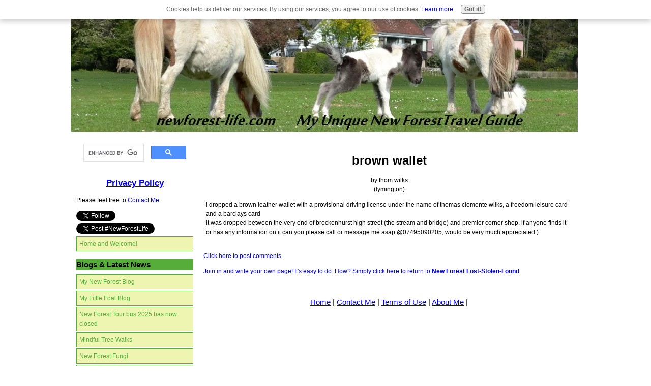

--- FILE ---
content_type: text/html; charset=UTF-8
request_url: https://www.newforest-life.com/brown-wallet1.html
body_size: 11756
content:
<!DOCTYPE HTML>
<html xmlns:og="http://opengraphprotocol.org/schema/" xmlns:fb="http://www.facebook.com/2008/fbml">
<head><meta http-equiv="content-type" content="text/html; charset=UTF-8"><title>brown wallet</title><meta name="description" content="i dropped a brown leather wallet with a provisional driving license under the name of thomas clemente wilks, a freedom leisure card and a barclays card"><link href="/sd/support-files/A.style.css.pagespeed.cf.AWpPMhTZZw.css" rel="stylesheet" type="text/css"><meta id="viewport" name="viewport" content="width=device-width, initial-scale=1, maximum-scale=1, minimum-scale=1">
<!-- start: tool_blocks.sbi_html_head -->
<!-- Global site tag (gtag.js) - Google Analytics -->
<script async src="https://www.googletagmanager.com/gtag/js?id=G-3CV7TV738X"></script>
<script>window.dataLayer=window.dataLayer||[];function gtag(){dataLayer.push(arguments);}gtag('js',new Date());gtag('config','G-3CV7TV738X');</script>
<link rel="alternate" type="application/rss+xml" title="RSS" href="https://www.newforest-life.com/new-forest-national-park.xml">
<!-- SD -->
<script>var https_page=0</script>
<script src="//www.newforest-life.com/sd/support-files/gdprcookie.js.pagespeed.jm.LyJeXqoTyT.js" async defer></script><!-- end: tool_blocks.sbi_html_head -->
<link rel="shortcut icon" type="image/vnd.microsoft.icon" href="https://www.newforest-life.com/favicon.ico">
<link rel="canonical" href="https://www.newforest-life.com/brown-wallet1.html"/>
<meta property="og:site_name" content="New Forest Life"/>
<meta property="og:title" content="brown wallet"/>
<meta property="og:description" content="i dropped a brown leather wallet with a provisional driving license under the name of thomas clemente wilks, a freedom leisure card and a barclays card"/>
<meta property="og:type" content="article"/>
<meta property="og:url" content="https://www.newforest-life.com/brown-wallet1.html"/>
<meta property="og:image" content="https://www.newforest-life.com/new-forest-national-park-fb.jpg"/>
<style>.fb-button{margin-bottom:10px}</style><script>function MM_swapImgRestore(){var i,x,a=document.MM_sr;for(i=0;a&&i<a.length&&(x=a[i])&&x.oSrc;i++)x.src=x.oSrc;}function MM_preloadImages(){var d=document;if(d.images){if(!d.MM_p)d.MM_p=new Array();var i,j=d.MM_p.length,a=MM_preloadImages.arguments;for(i=0;i<a.length;i++)if(a[i].indexOf("#")!=0){d.MM_p[j]=new Image;d.MM_p[j++].src=a[i];}}}function MM_swapImage(){var i,j=0,x,a=MM_swapImage.arguments;document.MM_sr=new Array;for(i=0;i<(a.length-2);i+=3)if((x=MM_findObj(a[i]))!=null){document.MM_sr[j++]=x;if(!x.oSrc)x.oSrc=x.src;x.src=a[i+2];}}function MM_openBrWindow(theURL,winName,features){window.open(theURL,winName,features);}function MM_findObj(n,d){var p,i,x;if(!d)d=document;if((p=n.indexOf("?"))>0&&parent.frames.length){d=parent.frames[n.substring(p+1)].document;n=n.substring(0,p);}if(!(x=d[n])&&d.all)x=d.all[n];for(i=0;!x&&i<d.forms.length;i++)x=d.forms[i][n];for(i=0;!x&&d.layers&&i<d.layers.length;i++)x=MM_findObj(n,d.layers[i].document);if(!x&&d.getElementById)x=d.getElementById(n);return x;}</script>
<script>function MM_displayStatusMsg(msgStr){status=msgStr;document.MM_returnValue=true;}</script>
<!-- start: shared_blocks.30447276#end-of-head -->
<meta name="p:domain_verify" content="9e9b162ee0dd9e0cc96d57dba360b7aa"/>
<!-- Google tag (gtag.js) --><!-- Replaced by GA Connected Service -->
<!-- end: shared_blocks.30447276#end-of-head -->
<script>var FIX=FIX||{};</script><script>var MOBILE=MOBILE||{};MOBILE.enabled=true;</script><script>var MOBILE=MOBILE||{};MOBILE.viewMode="full";MOBILE.deviceType="other";MOBILE.userAgent="";if(typeof mobileSandBox!=='undefined'){MOBILE.enabled=true;}MOBILE.hasCookie=function(key,value){var regexp=new RegExp(key+'='+value);return regexp.test(document.cookie);};MOBILE.overwriteViewport=function(){var viewport=document.querySelector("#viewport");if(viewport){viewport.content='';}};MOBILE.checkIfMobile=function(){if(!MOBILE.enabled){MOBILE.enabled=/mobileTrial=1/.test(document.cookie);}MOBILE.userAgent=navigator.userAgent;var androidMobile=(/Android/i.test(MOBILE.userAgent)&&(/Mobile/i.test(MOBILE.userAgent)));if(androidMobile){if((screen.width>1000)&&(screen.height>550)){androidMobile=false;}}if(MOBILE.enabled&&((/iPhone|iPod|BlackBerry/i.test(MOBILE.userAgent)&&(!/iPad/i.test(MOBILE.userAgent)))||androidMobile)){MOBILE.deviceType="mobile";document.documentElement.className+=" m";if(MOBILE.hasCookie("fullView",'true')){document.documentElement.className+=" fullView";MOBILE.viewMode="full";MOBILE.overwriteViewport();}else{document.documentElement.className+=" mobile";MOBILE.viewMode="mobile";}if(MOBILE.userAgent.match(/Android 2/i)){document.documentElement.className+=" android2";}}else{MOBILE.overwriteViewport();}};MOBILE.viewportWidth=function(){var viewportWidth;if(typeof window.innerWidth!="undefined"){viewportWidth=window.innerWidth;}else if(typeof document.documentElement!="undefined"&&typeof document.documentElement.offsetWidth!="undefined"&&document.documentElement.offsetWidth!=0){viewportWidth=document.documentElement.offsetWidth;}else{viewportWidth=document.getElementsByTagName('body')[0].offsetWidth;}return viewportWidth;};MOBILE.destroyAd=function(slot){var ins=document.getElementsByTagName("ins");for(var i=0,insLen=ins.length;i<insLen;i++){var elem=ins[i];if(elem.getAttribute("data-ad-slot")==slot){var parent=elem.parentNode;parent.removeChild(elem);break;}}if(!elem){throw new Error("INS tag with data-ad-slot value "+slot+" is absent in the code");}};MOBILE.updateValues=function(client,slot,width,height){var ins=document.getElementsByTagName("ins");for(var i=0,insLen=ins.length;i<insLen;i++){var elem=ins[i];if(/adsbygoogle/.test(elem.className)){break;}}if(!elem){throw new Error("INS tag with class name 'adsbygoogle' is absent in the code");}elem.style.width=width+'px';elem.style.height=height+'px';elem.setAttribute('data-ad-client',client);elem.setAttribute('data-ad-slot',slot);};MOBILE.checkIfMobile();</script></head>
<body>
<div id="PageWrapper">
<div id="Header">
<div class="Liner">
<!-- start: shared_blocks.30447248#top-of-header -->
<div class="" style="width: 100%; box-sizing: border-box"></div>
<!-- end: shared_blocks.30447248#top-of-header -->
<!-- start: shared_blocks.30447239#bottom-of-header -->
<div class="" style="width: 100%; box-sizing: border-box"></div>
<!-- end: shared_blocks.30447239#bottom-of-header -->
</div><!-- end Liner -->
</div><!-- end Header -->
<div id="ContentWrapper">
<div id="ContentColumn">
<div class="Liner">
<!-- start: shared_blocks.30447236#above-h1 -->
<div class="" style="width: 100%; box-sizing: border-box"></div>
<!-- end: shared_blocks.30447236#above-h1 -->
<!--  -->
<style>.errFld{padding:3px}.errFldOn{padding:0;border:3px solid red}.errMsg{font-weight:bold;color:red;visibility:hidden}.errMsgOn{visibility:visible}#edit textarea{border:1px solid #000}.editTitle{font-size:22px;font-weight:bold;text-align:center}#preview .editTitle{margin-top:0}.editName,.editCountry{text-align:center}.editName,.editCountry,.editBody{}.editBody{text-align:left}#preview{margin-left:auto;margin-right:auto}.GadSense{float:left;vertical-align:top;padding:0 8px 8px 0;margin:0 8px 0 0}.gLinkUnitTop{width:466px;margin:12px auto}.gLinkUnitBot{width:120px;float:right;margin:4px 0 24px 36px}</style>
<div id="submission_32910576" style="border:0px solid black;padding:5px;">
<h1 style="text-align:center;">brown wallet</h1>
<p style="text-align:center;">
by thom wilks
<br>(lymington)
</p>
<p>
i dropped a brown leather wallet with a provisional driving license under the name of thomas clemente wilks, a freedom leisure card and a barclays card<br>it was dropped between the very end of brockenhurst high street (the stream and bridge) and premier corner shop. if anyone finds it or has any information on it can you please call or message me asap @07495090205, would be very much appreciated:)<br>
</p>
</div>
<p>
<a href="https://www.newforest-life.com/brown-wallet1-comment-form.html">Click here to post comments</a>
</p>
<p style="text-align:left;">
<a href="https://www.newforest-life.com/New-Forest-Lost-Stolen-Found.html#INV">
Join in and write your own page! It's easy to do. How? Simply click here to return to <b>New Forest Lost-Stolen-Found</b>.</a>
</p>
<!-- thom wilks -->
<!-- New Forest Lost-Stolen-Found -->
<!-- start: shared_blocks.30447250#above-socialize-it -->
<div class="" style="width: 100%; box-sizing: border-box"></div>
<!-- end: shared_blocks.30447250#above-socialize-it -->
<!-- start: shared_blocks.30447238#socialize-it -->
<div class="" style="width: 100%; box-sizing: border-box"><p><br/></p><p style="text-align: center;"><a href="https://www.newforest-life.com/" rel="nofollow" onclick="return FIX.track(this);"><span style="font-size: 14.5px;">Home</span></a><span style="font-size: 14.5px;"> | </span><a href="https://www.newforest-life.com/Contact-Me.html" rel="nofollow" onclick="return FIX.track(this);"><span style="font-size: 14.5px;">Contact Me</span></a><span style="font-size: 14.5px;"> | </span><a href="https://www.newforest-life.com/Terms_of_Use.html" rel="nofollow" onclick="return FIX.track(this);"><span style="font-size: 14.5px;">Terms of Use</span></a><span style="font-size: 14.5px;"> |
</span><a href="https://www.newforest-life.com/About-Me.html" rel="nofollow" onclick="return FIX.track(this);"><span style="font-size: 14.5px;">About Me</span></a><span style="font-size: 14.5px;"> |</span></p>
</div>
<!-- end: shared_blocks.30447238#socialize-it -->
<!-- start: shared_blocks.30447247#below-socialize-it -->
<div class="" style="width: 100%; box-sizing: border-box"></div>
<!-- end: shared_blocks.30447247#below-socialize-it -->
</div><!-- end Liner -->
</div><!-- end ContentColumn -->
</div><!-- end ContentWrapper -->
<div id="NavColumn">
<div class="Liner">
<!-- start: shared_blocks.30447281#top-of-nav-column -->
<div class="" style="width: 100%; box-sizing: border-box"><script>(function(){var cx='partner-pub-8068499291339029:sgnk2m-m8ia';var gcse=document.createElement('script');gcse.type='text/javascript';gcse.async=true;gcse.src='//cse.google.com/cse.js?cx='+cx;var s=document.getElementsByTagName('script')[0];s.parentNode.insertBefore(gcse,s);})();</script>
<gcse:search></gcse:search>
<p style="text-align: center;"><span style="color: rgb(10, 26, 247);font-size: 17px;"><b><a href="https://www.newforest-life.com/privacy-policy.html">Privacy Policy</a></b></span></p>
<p>Please feel free to&#xa0;<a href="https://www.newforest-life.com/Contact-Me.html">Contact Me</a></p>
<!-- start: tool_blocks.twitterfollow2 -->
<div class="twitterFollow" style="text-align:left;">
<a href="https://twitter.com/newforestpiglet" class="twitter-follow-button" data-show-count="false" data-size="medium" data-show-screen-name="false">Follow @newforestpiglet</a>
<script>!function(d,s,id){var js,fjs=d.getElementsByTagName(s)[0];if(!d.getElementById(id)){js=d.createElement(s);js.id=id;js.src="//platform.twitter.com/widgets.js";fjs.parentNode.insertBefore(js,fjs);}}(document,"script","twitter-wjs");</script>
</div>
<!-- end: tool_blocks.twitterfollow2 -->
<a href="https://twitter.com/intent/tweet?button_hashtag=NewForestLife&ref_src=twsrc%5Etfw" class="twitter-hashtag-button" data-show-count="false">Tweet #NewForestLife</a><script async src="https://platform.twitter.com/widgets.js" charset="utf-8"></script>
<!-- start: tool_blocks.navbar --><div class="Navigation"><ul><li class=""><a href="/">Home and Welcome!</a></li><li><h3>Blogs & Latest News</h3><ul><li class=""><a href="/new-forest-national-park-blog.html">My New Forest Blog</a></li><li class=""><a href="/my-little-foal-blog.html">My Little Foal Blog</a></li><li class=""><a href="/New-Forest-sightseeing-bus.html">New Forest Tour bus 2025 has now closed</a></li><li class=""><a href="/mindful-tree-walks.html">Mindful Tree Walks</a></li><li class=""><a href="/New-Forest-fungi-2016.html">New Forest Fungi</a></li><li class=""><a href="/New-Forest-Autumn-2014.html">Autumn Colours</a></li><li class=""><a href="/New-Forest-BBQ.html">BBQ's are NOT allowed in the New Forest</a></li><li class=""><a href="/New-Forest-disabled.html">New Forest Disabled Access and Resources Info*</a></li><li class=""><a href="/New-Forest-Questions-and-Answers.html">New Forest Q&A*</a></li><li class=""><a href="/New-Forest-Life-Sitesearch.html">Sitesearch</a></li><li class=""><a href="/New-Forest-dangers.html">New Forest Dangers</a></li><li class=""><a href="/new-forest-resources-links-services.html">Resources & Links</a></li><li class=""><a href="/New-Forest-Camping.html">Camping 2024</a></li><li><h3>New Forest Animals and Dog Friendly Places</h3><ul></ul></li><li class=""><a href="/New-Forest-Foals-2016.html">New Forest Foals</a></li><li class=""><a href="/newborn-foal.html">Newborn Foal Tale warning contains birth photos</a></li><li class=""><a href="/new-forest-ponies.html">New Forest Ponies</a></li><li class=""><a href="/New-Forest-deer.html">New Forest Deer*</a></li><li class=""><a href="/New-Forest-deer-gallery.html">New Forest Deer Gallery</a></li><li class=""><a href="/New-Forest-pigs.html">New Forest Pigs and Piglets *</a></li><li class=""><a href="/New-Forest-donkey.html">New Forest Donkey</a></li><li class=""><a href="/New-Forest-cow.html">New Forest Cows</a></li><li class=""><a href="/new-forest-commoners.html">Commoners</a></li><li class=""><a href="/New-Forest-animal-accidents.html">Animal Accidents* and Fire Risk Assessment info</a></li><li class=""><a href="/New-Forest-Lost-Stolen-Found.html">Lost-Stolen-Found*</a></li><li class=""><a href="/New-Forest-Drift.html">The Drift</a></li><li class=""><a href="/dog-food-dangers.html">Dog Food Dangers</a></li><li class=""><a href="/New-Forest-dog-deaths.html">New Forest Dog Deaths & Alabama Rot Latest updates</a></li><li class=""><a href="/dog-friendly-pubs-New-Forest.html">Dog Friendly Pubs</a></li><li class=""><a href="/dog-friendly-New-Forest.html">Dog Friendly Tips</a></li><li class=""><a href="/New-Forest-dog-friendly-hotels.html">Dog Friendly Hotels</a></li><li class=""><a href="/New-Forest-weather.html">Weather Update with a Widget!</a></li><li><h3>Activities</h3><ul></ul></li><li class=""><a href="/New-Forest-fishing.html">Fishing *</a></li><li class=""><a href="/New-Forest-Walks.html">Walks and Walking*</a></li><li class=""><a href="/New-Forest-cycling.html">Cycling</a></li><li class=""><a href="/New-Forest-cycling-routes.html">Cycling Routes</a></li><li class=""><a href="/New-Forest-horse-riding.html">Horse Riding</a></li></ul></li><li class=""><a href="/Experiences-Locally.html">Experiences Locally</a></li><li><h3>Eats and Sleeps</h3><ul></ul></li><li class=""><a href="/new-forest-farmers-markets.html">Farmer's Markets</a></li><li class=""><a href="/New-Forest-Tea-Rooms.html">Tea Rooms</a></li><li class=""><a href="/New-Forest-food.html">New Forest Food *</a></li><li class=""><a href="/new-forest-lodges.html">Lodges</a></li><li class=""><a href="/New-Forest-BandBs.html">B&B's</a></li><li class=""><a href="/Bucklers-Hard.html">Bucklers Hard & Nelson</a></li><li class=""><a href="/Hotels_New_Forest.html">Hotels Guide</a></li><li class=""><a href="/New-Forest-disabled-access-hotels.html">Hotels for Disabled</a></li><li class=""><a href="/Spa_Hotels_New_Forest.html">Top Spa Hotels</a></li><li class=""><a href="/New-Forest-hotel-reviews.html">Hotel Reviews</a></li><li class=""><a href="/new-forest-cottages.html">Cottages - dog and horse friendly cottages too</a></li><li><h3>Having Fun</h3><ul></ul></li><li class=""><a href="/New-Forest-Furzey-Gardens-Minstead.html">Furzey Gardens</a></li><li class=""><a href="/New-Forest-Beaulieu-Review.html">Beaulieu Review</a></li><li class=""><a href="/Breamore_House_Museum_New_Forest.html">Breamore House</a></li><li class=""><a href="/New-Forest-Lepe-Country-Park.html">Lepe Country Park</a></li><li class=""><a href="/Days_Out_New_Forest.html">Days Out</a></li><li class=""><a href="/New-Forest-Weddings.html">New Forest Weddings</a></li><li class=""><a href="/New-Forest-Wedding-Tips.html">Wedding Tips</a></li><li class=""><a href="/New-Forest-Holidays.html">Holidays</a></li><li><h3>Camping</h3><ul></ul></li><li class=""><a href="/camping2020.html">Camping 2024</a></li><li class=""><a href="/New-Forest-Safari-Tents.html">Safari Camping & Glamping</a></li><li class=""><a href="/New-Forest-Caravan-Parks.html">Caravan Parks</a></li><li class=""><a href="/New-Forest-camping-stories.html">Camping Stories Share Yours*</a></li><li class=""><a href="/Red-Shoot-Camping-Park.html">Red Shoot Camping and Caravan Park</a></li><li class=""><a href="/Hollands-Wood-Review.html">Hollands Wood</a></li><li class=""><a href="/New-Forest-Ocknell-Review.html">Ocknell Review</a></li><li><h3>History and Wartime New Forest</h3><ul></ul></li><li class=""><a href="/World_War_Two_New_Forest.html">WW2 New Forest *</a></li><li class=""><a href="/New-Forest-airfields-WW2.html">New Forest Airfields</a></li><li class=""><a href="/new-forest-memorial.html">Which Memorial Site?</a></li><li class=""><a href="/New-Forest-WW2-Canada-Cross.html">Canada Cross Memorial</a></li><li class=""><a href="/Beaulieu-WW2-New-Forest-spies.html">Beaulieu & WW2 Special Agents</a></li><li class=""><a href="/New-Forest-History.html">New Forest History</a></li><li class=""><a href="/new-forest-fungi.html">Fantastic Fungi</a></li><li class=""><a href="/new-forest-woodland.html">Woodland History</a></li><li class=""><a href="/New-Forest-heathland.html">Heathland Bogs Mires</a></li><li class=""><a href="/New-Forest-Family-Tree-Tips.html">Family Tree Tips</a></li><li class=""><a href="/New-Forest-Family-Tree-Forum.html">Family Tree Forum - who knows of your relatives?</a></li></ul></div>
<!-- end: tool_blocks.navbar -->
<!-- start: shared_blocks.189115844#Whats new box under vert nav SWdot -->
<!-- start: tool_blocks.whatsnew.[base64] -->
<div class="WhatsNew" style="width: 100%">
<h2><a href="https://www.newforest-life.com/new-forest-national-park-blog.html">My Latest Blogs</a></h2><div class="WhatsNew-subscribe">
<img loading="lazy" class="WhatsNew-icon" src="[data-uri]" alt="RSS"/>
<ul>
<li>
<a href="https://www.newforest-life.com/new-forest-national-park.xml">
<img loading="lazy" src="[data-uri]" alt="XML RSS"/>
</a>
</li> <li>
<a href="https://feedly.com/i/subscription/feed/https://www.newforest-life.com/new-forest-national-park.xml" target="new" rel="nofollow">
<img loading="lazy" src="[data-uri]" alt="follow us in feedly"/>
</a>
</li> </ul>
</div><ol>
<li>
<h3><a href="https://www.newforest-life.com/">New Forest National Park Life </a></h3><p class="WhatsNew-time"><abbr title="2026-01-02T11:52:56-0500">Jan 02, 26 11:52 AM</abbr></p><div class="blogItThumbnail"><a href="https://www.newforest-life.com/"><img class="blogItThumbnail" src="/image-thumbnails/PigsDec2025.jpg/xdefault.webp.pagespeed.ic.bbO5NU0zSi.webp" alt="Pigs Dec 2025" style="width:150px;height:124.869109947644px" width="150" height="124.869109947644"></a></div><div class="WhatsNew-content">Welcome to my New Forest National Park Life! Let me share my animal photos and tales with you. Explore my personal recommendations too.</div><p class="WhatsNew-more"><a href="/index.html">Read More</a></p></li>
<li>
<h3><a href="https://www.newforest-life.com/royle-family-lymington.html">Royle Family Lymington </a></h3><p class="WhatsNew-time"><abbr title="2025-06-17T13:13:18-0400">Jun 17, 25 01:13 PM</abbr></p><div class="WhatsNew-content"> Can Anyone Help me Trace My Family That Lived in Lymington High Street. I Have lost the Paper work I had. There surname was Royle there is a plack on</div><p class="WhatsNew-more"><a href="/royle-family-lymington.html">Read More</a></p></li>
<li>
<h3><a href="https://www.newforest-life.com/New-Forest-Lost-Stolen-Found.html">New Forest Lost Stolen Found is the place for you to post your info</a></h3><p class="WhatsNew-time"><abbr title="2025-05-27T13:22:42-0400">May 27, 25 01:22 PM</abbr></p><div class="blogItThumbnail"><a href="https://www.newforest-life.com/New-Forest-Lost-Stolen-Found.html"><img class="blogItThumbnail" src="/image-thumbnails/Stolenshetland.png/xdefault.webp.pagespeed.ic.9SCDUp2mT-.webp" alt="Stolen 27yr old Shetland pony" style="width:150px;height:213.604240282686px" width="150" height="213.604240282686"></a></div><div class="WhatsNew-content">New Forest Lost Stolen Found forum for your pet, pony, donkey, dog or other animal </div><p class="WhatsNew-more"><a href="/New-Forest-Lost-Stolen-Found.html">Read More</a></p></li></ol></div><!-- end: tool_blocks.whatsnew.[base64] -->
<!-- end: shared_blocks.189115844#Whats new box under vert nav SWdot -->
<!-- start: tool_blocks.twitterfollow2 -->
<div class="twitterFollow" style="text-align:left;">
<a href="https://twitter.com/newforestpiglet" class="twitter-follow-button" data-show-count="false" data-size="medium" data-show-screen-name="false">Follow @newforestpiglet</a>
<script>!function(d,s,id){var js,fjs=d.getElementsByTagName(s)[0];if(!d.getElementById(id)){js=d.createElement(s);js.id=id;js.src="//platform.twitter.com/widgets.js";fjs.parentNode.insertBefore(js,fjs);}}(document,"script","twitter-wjs");</script>
</div>
<!-- end: tool_blocks.twitterfollow2 -->
<!-- start: tool_blocks.faceit_like.1 --><div style='min-height:32px; display: block;'><div class="fb-like" data-font="tahoma" data-href="http://www.newforest-life.com/brown-wallet1.html" data-send="true" data-show-faces="false" data-width="450"></div></div><!-- end: tool_blocks.faceit_like.1 -->
<script>(function(){var cx='partner-pub-8068499291339029:sgnk2m-m8ia';var gcse=document.createElement('script');gcse.type='text/javascript';gcse.async=true;gcse.src='//cse.google.com/cse.js?cx='+cx;var s=document.getElementsByTagName('script')[0];s.parentNode.insertBefore(gcse,s);})();</script>
<gcse:search></gcse:search>
<div class="g-plusone" data-annotation="inline" data-width="300"></div>
<script>window.___gcfg={lang:'en-GB'};(function(){var po=document.createElement('script');po.type='text/javascript';po.async=true;po.src='https://apis.google.com/js/plusone.js';var s=document.getElementsByTagName('script')[0];s.parentNode.insertBefore(po,s);})();</script>
</div>
<!-- end: shared_blocks.30447281#top-of-nav-column -->
<!-- start: shared_blocks.30447277#navigation -->
<div class="" style="width: 100%; box-sizing: border-box"></div>
<!-- end: shared_blocks.30447277#navigation -->
<!-- start: shared_blocks.30447282#bottom-of-nav-column -->
<div class="" style="width: 100%; box-sizing: border-box"><!-- start: tool_blocks.rssit -->
<div class="RSSbox">
<div class="questionMark">[<a href="https://www.newforest-life.com/help/rss.html" onclick="javascript:window.open('https://www.newforest-life.com/help/rss.html','help','resizable,status,scrollbars,width=600,height=500');return false;"><span style="font-size:110%;">?</span></a>]Subscribe To This Site</div>
<ul>
<li>
<a href="https://www.newforest-life.com/new-forest-national-park.xml" target="new"><img style="padding-top:2px;" src="[data-uri]" alt="XML RSS"></a>
</li><li><a href="https://feedly.com/i/subscription/feed/https://www.newforest-life.com/new-forest-national-park.xml" target="new" rel="nofollow"><img src="[data-uri]" alt="follow us in feedly"></a></li></ul>
</div><!-- end: tool_blocks.rssit -->
<div class="" style="width: 100%; box-sizing: border-box"><div id="webutation-pixelbadge">
<script>(function(){window.domain='newforest-life.com';function async_load(){var s=document.createElement('script');s.type='text/javascript';s.async=true;var p=('https:'==document.location.protocol?'https://':'http://');s.src=p+'www.webutation.net/js/load_pixelbadge.js';var x=document.getElementById('webutation-pixelbadge-link');x.parentNode.insertBefore(s,x);}if(window.attachEvent)window.attachEvent('onload',async_load);else window.addEventListener('load',async_load,false);})();</script>
<a id="webutation-pixelbadge-link" href="http://www.webutation.net/go/review/newforest-life.com">newforest-life.com Webutation</a>
</div>
</div>
<!-- start: tool_blocks.ezine -->
<div class="Ezine">
<form action="/cgi-bin/mailout/mailmgr.cgi" method="post" accept-charset="UTF-8">
<input type="hidden" name="list_id" value="13899">
<input type="hidden" name="action" value="subscribe">
<table cellspacing="0">
<tr>
<td colspan="2" class="EzineLabel EzineLabelAbove">Enter Your E-mail Address</td></tr>
<tr><td colspan="2" class="EzineInput EzineInputAbove">
<input name="email" type="text" size="12">
</td>
</tr>
<tr>
<td colspan="2" class="EzineLabel EzineLabelAbove">Enter Your First Name (optional)</td></tr>
<tr><td colspan="2" class="EzineInput EzineInputAbove">
<input name="name" type="text" size="12">
</td>
</tr>
<tr>
<td colspan="2" class="EzineDescription">
<small><strong>Then</strong></small><br>
<input type="SUBMIT" value="Subscribe" name="SUBMIT"><br>
<small>Don&#39;t worry &mdash; your e-mail address is totally secure.<br>
I promise to use it <strong>only</strong> to send you New Forest Life Tales.</small>
</td>
</tr>
</table>
</form>
</div><!-- end: tool_blocks.ezine -->
</div>
<!-- end: shared_blocks.30447282#bottom-of-nav-column -->
</div><!-- end Liner -->
</div><!-- end NavColumn -->
<div id="Footer">
<div class="Liner">
<!-- start: shared_blocks.30447240#above-bottom-nav -->
<div class="" style="width: 100%; box-sizing: border-box"></div>
<!-- end: shared_blocks.30447240#above-bottom-nav -->
<!-- start: shared_blocks.30447243#bottom-navigation -->
<div class="" style="width: 100%; box-sizing: border-box"><button onclick="topFunction()" id="btnTop" title="Go to top">Top</button>
<style>#btnTop{display:none;position:fixed;bottom:50px;right:5px;z-index:99999;border:none;outline:none;background-color:red;opacity:.6;color:#fff;cursor:pointer;padding:10px;border-radius:6px}#btnTop:hover{background-color:#900}</style>
<script>window.onscroll=function(){scrollFunction()};function scrollFunction(){if(document.body.scrollTop>20||document.documentElement.scrollTop>20){document.getElementById("btnTop").style.display="block";}else{document.getElementById("btnTop").style.display="none";}}function topFunction(){document.body.scrollTop=0;document.documentElement.scrollTop=0;}</script>
</div>
<!-- end: shared_blocks.30447243#bottom-navigation -->
<!-- start: shared_blocks.30447237#below-bottom-nav -->
<div class="" style="width: 100%; box-sizing: border-box"></div>
<!-- end: shared_blocks.30447237#below-bottom-nav -->
<!-- start: shared_blocks.30447242#footer -->
<div class="" style="width: 100%; box-sizing: border-box"><hr>
<p style="text-align: center;"><b>© Copyright 2010-2026 www.newforest-life.com
</b><br/><b>
All rights reserved.
</b><br/><b>
No image or text reproduction permitted without permission.</b></p><p style="text-align: center;"><span style="color: rgb(12, 20, 240);"><b><a href="https://www.newforest-life.com/privacy-policy.html">PRIVACY POLICY</a> (Please read)</b></span></p><p style="text-align: center;"><b><a href="https://www.newforest-life.com/privacy-policy-affiliate-disclaimer.html">&#xa0;Affiliate Disclaimer</a></b> and <a href="https://www.newforest-life.com/Terms_of_Use.html" onclick="return FIX.track(this);"><b>Terms and Conditions (Please read together)</b></a> <br/><b>
Please feel free to </b><a href="https://www.newforest-life.com/Contact-Me.html" onclick="return FIX.track(this);"><b>Contact me</b></a>
<br/><b>
I live in the beautiful New Forest National Park and want you to share this life with me- that's why </b><a href="https://www.newforest-life.com/index.html" onclick="return FIX.track(this);"><b>www.newforest-life.com</b></a><b> is unique - so please enjoy!</b></p>
</div>
<!-- end: shared_blocks.30447242#footer -->
</div><!-- end Liner -->
</div><!-- end Footer -->
</div><!-- end PageWrapper --><script src="/sd/support-files/mobile.js.pagespeed.jm.be5RhGEm5B.js"></script>
<script>MOBILE.contentColumnWidth='730px';</script>
<script src="/sd/support-files/fix.js.pagespeed.jm.3phKUrh9Pj.js"></script>
<script>FIX.doEndOfBody();MOBILE.doEndOfBody();</script>
<!-- start: tool_blocks.sbi_html_body_end -->
<script>var SS_PARAMS={pinterest_enabled:false,googleplus1_on_page:false,socializeit_onpage:false};</script> <div id="fb-root"></div>
<script async defer crossorigin="anonymous" src="https://connect.facebook.net/en_US/sdk.js#xfbml=1&version=v4.0&autoLogAppEvents=1"></script><style>.g-recaptcha{display:inline-block}.recaptcha_wrapper{text-align:center}</style>
<script>if(typeof recaptcha_callbackings!=="undefined"){SS_PARAMS.recaptcha_callbackings=recaptcha_callbackings||[]};</script><script>(function(d,id){if(d.getElementById(id)){return;}var s=d.createElement('script');s.async=true;s.defer=true;s.src="/ssjs/ldr.js";s.id=id;d.getElementsByTagName('head')[0].appendChild(s);})(document,'_ss_ldr_script');</script><!-- end: tool_blocks.sbi_html_body_end -->
<!-- Generated at 11:57:07 02-Jan-2026 with basic_white_nc v139 -->
<script async src="/ssjs/lazyload.min.js.pagespeed.jm.GZJ6y5Iztl.js"></script>
</body>
</html>


--- FILE ---
content_type: text/html; charset=utf-8
request_url: https://accounts.google.com/o/oauth2/postmessageRelay?parent=https%3A%2F%2Fwww.newforest-life.com&jsh=m%3B%2F_%2Fscs%2Fabc-static%2F_%2Fjs%2Fk%3Dgapi.lb.en.OE6tiwO4KJo.O%2Fd%3D1%2Frs%3DAHpOoo_Itz6IAL6GO-n8kgAepm47TBsg1Q%2Fm%3D__features__
body_size: 161
content:
<!DOCTYPE html><html><head><title></title><meta http-equiv="content-type" content="text/html; charset=utf-8"><meta http-equiv="X-UA-Compatible" content="IE=edge"><meta name="viewport" content="width=device-width, initial-scale=1, minimum-scale=1, maximum-scale=1, user-scalable=0"><script src='https://ssl.gstatic.com/accounts/o/2580342461-postmessagerelay.js' nonce="7JKwLqx2d3hlHEhaokY5pQ"></script></head><body><script type="text/javascript" src="https://apis.google.com/js/rpc:shindig_random.js?onload=init" nonce="7JKwLqx2d3hlHEhaokY5pQ"></script></body></html>